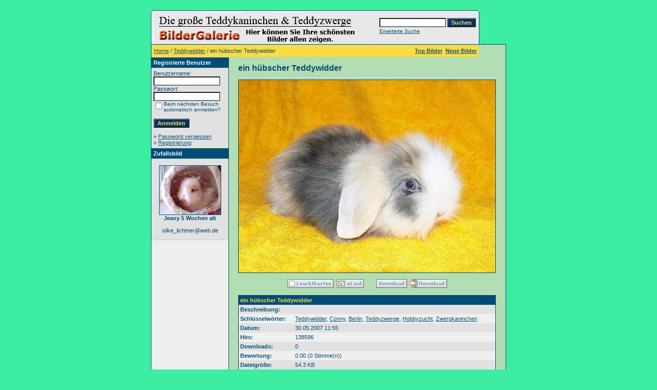

--- FILE ---
content_type: text/html
request_url: http://www.teddykaninchen-club.de/bildergalerie/details.php?image_id=46&mode=search&sessionid=hcjvjc9tmb2h4f11l4gi5pr574
body_size: 3568
content:
<!DOCTYPE HTML PUBLIC "-//W3C//DTD HTML 4.01 Transitional//EN">
<html dir="ltr">
<head>
<title>Teddykaninchen Webgalerie</title>
<meta http-equiv="content-type" content="text/html; charset=iso-8859-1" />
<link rel="stylesheet" href="./templates/default/style.css" />
<script language="javascript" type="text/javascript">
<!--

  var captcha_reload_count = 0;
	var captcha_image_url = "./captcha.php?sessionid=t0rlv7ibf74bt0u2n9oqd00243";
  function new_captcha_image() {
    if (captcha_image_url.indexOf('?') == -1) {
		  document.getElementById('captcha_image').src= captcha_image_url+'?c='+captcha_reload_count;
		} else {
		  document.getElementById('captcha_image').src= captcha_image_url+'&c='+captcha_reload_count;
		}

    document.getElementById('captcha_input').value="";
    document.getElementById('captcha_input').focus();
    captcha_reload_count++;
  }

	function opendetailwindow() { 
    window.open('','detailwindow','toolbar=no,scrollbars=yes,resizable=no,width=680,height=480');
  }
  
  function right(e) {
    if ((document.layers || (document.getElementById && !document.all)) && (e.which == 2 || e.which == 3)) {
      alert("© Copyright by Teddykaninchen Webgalerie");
      return false;
    }
    else if (event.button == 2 || event.button == 3) {
      alert("© Copyright by Teddykaninchen Webgalerie");
      return false;
    }
    return true;
  }

  if (document.layers){
    document.captureEvents(Event.MOUSEDOWN);
    document.onmousedown = right;
  }
  else if (document.all && !document.getElementById){
    document.onmousedown = right;
  }

	document.oncontextmenu = new Function("alert('© Copyright by Teddykaninchen Webgalerie');return false");

// -->
</script>
</head>
<body bgcolor="#FFFFFF" text="#0F5475" link="#0F5475" vlink="#0F5475" alink="#0F5475">
<br />
<table width="640" border="0" cellspacing="0" cellpadding="0" align="center">
  <tr>
    <td>
      <table width="640" border="0" cellspacing="0" cellpadding="0" class="tablehead">
        <tr>
          <td colspan="4"><img src="./templates/default/images/header_top.gif" width="640" height="6" alt="" /></td>
        </tr>
        <tr>
          <td width="6"><img src="./templates/default/images/header_left.gif" width="6" height="60" alt="" /></td>
          <td width="405"><img src="./templates/default/images/header_logo.gif" width="405" height="60" alt="" /></td>
          <td width="225" align="right">
            <form method="post" action="./search.php?sessionid=t0rlv7ibf74bt0u2n9oqd00243">
              <table border="0" cellspacing="0" cellpadding="1">
                <tr>
                  <td>
                    <input type="text" name="search_keywords" size="15" class="searchinput" />
                  </td>
                  <td>
                    <input type="submit" value="Suchen" class="button" name="submit" />
                  </td>
                </tr>
                <tr valign="top">
                  <td colspan="2"><a href="./search.php?sessionid=t0rlv7ibf74bt0u2n9oqd00243" class="smalltext">Erweiterte Suche</a></td>
                </tr>
              </table>
            </form>
          </td>
          <td align="right" width="6"><img src="./templates/default/images/header_right.gif" width="6" height="60" alt="" /></td>
        </tr>
      </table>
    </td>
  </tr>
  <tr>
    <td class="bordercolor">
      <table width="640" border="0" cellspacing="1" cellpadding="0">
        <tr>
          <td class="tablebgcolor">
            <table width="638" border="0" cellspacing="1" cellpadding="0">
              <tr>
                <td height="23" class="navbar">
                  <table width="636" border="0" cellspacing="0" cellpadding="0">
                    <tr>
                      <td><img src="./templates/default/images/spacer.gif" width="4" height="4" alt="" /><span class="clickstream"><a href="./index.php?sessionid=t0rlv7ibf74bt0u2n9oqd00243" class="clickstream">Home</a>&nbsp;/&nbsp;<a href="./categories.php?cat_id=2&amp;sessionid=t0rlv7ibf74bt0u2n9oqd00243" class="clickstream">Teddywidder</a>&nbsp;/&nbsp;ein hübscher Teddywidder</span></td>
                      <td align="right"> <a href="./top.php?sessionid=t0rlv7ibf74bt0u2n9oqd00243"><b>Top Bilder</b></a>&nbsp; <a href="./search.php?search_new_images=1&amp;sessionid=t0rlv7ibf74bt0u2n9oqd00243"><b>Neue Bilder</b></a>&nbsp; </td>
                    </tr>
                  </table>
                </td>
              </tr>
            </table>
            <table width="638" border="0" cellspacing="0" cellpadding="0">
              <tr>
                <td width="150" valign="top" class="row2">
                  <table width="150" border="0" cellspacing="0" cellpadding="0">
                    <tr>
                      <td class="head2" height="20"><img src="./templates/default/images/spacer.gif" alt="" width="4" height="4" />Registrierte Benutzer</td>
                    </tr>
                    <tr>
                      <td class="tablebgcolor"><img src="./templates/default/images/spacer.gif" alt="" width="1" height="1" /></td>
                    </tr>
                    <tr>
                      <td align="center" class="row1"><table width="100%" border="0" cellpadding="4" cellspacing="0">
  <tr> 
    <td valign="top" align="left"> 
      <form action="./login.php?sessionid=t0rlv7ibf74bt0u2n9oqd00243" method="post">
        Benutzername:<br />
        <input type="text" size="10" name="user_name" class="logininput" />
        <br />
        Passwort:<br />
        <input type="password" size="10" name="user_password" class="logininput" />
        <br />
        <table border="0" cellspacing="0" cellpadding="0">
          <tr valign="top"> 
            <td><input type="checkbox" name="auto_login" value="1" /></td>
            <td><span class="smalltext">Beim nächsten Besuch automatisch anmelden?</span></td>
          </tr>
        </table>
        <br />
		<input type="submit" value="Anmelden" class="button" />
      </form>
      &raquo; <a href="./member.php?action=lostpassword&amp;sessionid=t0rlv7ibf74bt0u2n9oqd00243">Password vergessen</a><br />
	  &raquo; <a href="./register.php?sessionid=t0rlv7ibf74bt0u2n9oqd00243">Registrierung</a></td>
  </tr>
</table>
</td>
                    </tr>
                    <tr>
                      <td class="tablebgcolor"><img src="./templates/default/images/spacer.gif" alt="" width="1" height="1" /></td>
                    </tr>
                  </table>
                                    <table width="150" border="0" cellspacing="0" cellpadding="0">
                    <tr>
                      <td class="head2" height="20"> <img src="./templates/default/images/spacer.gif" alt="" width="4" height="4" />Zufallsbild</td>
                    </tr>
                    <tr>
                      <td class="tablebgcolor"><img src="./templates/default/images/spacer.gif" alt="" width="1" height="1" /></td>
                    </tr>
                    <tr>
                      <td align="center" class="row1"> <br />
                        <a href="./details.php?image_id=40&amp;sessionid=t0rlv7ibf74bt0u2n9oqd00243"><img src="./data/thumbnails/5/Jeany_5Wochen.gif" border="1" width="119" height="95" alt="Jeany 5 Wochen alt" /></a><br /><b>Jeany 5 Wochen alt</b><br />
<br />silke_lichtner@web.de <br />
                        <br />
                      </td>
                    </tr>
                    <tr>
                      <td class="tablebgcolor"><img src="./templates/default/images/spacer.gif" alt="" width="1" height="1" /></td>
                    </tr>
                  </table>
                   </td>
                <td width="1" class="bordercolor" valign="top"><img src="./templates/default/images/spacer.gif" width="1" height="1" alt="" /></td>
                <td width="18" valign="top"><img src="./templates/default/images/spacer.gif" width="18" height="18" alt="" /></td>
                <td width="450" valign="top"><br />
                  <b class="title">ein hübscher Teddywidder</b>                  <hr size="1" />
                                    <div align="center"> 
									  <!-- Template file for JPG Files -->
<img src="./data/media/2/31_2.jpg" border="1" alt="ein hübscher Teddywidder" width="500" height="375" /><br />
 
										<br />
                    <img src="./templates/default/images/lightbox_off.gif" border="0" alt="" />&nbsp;&nbsp;<img src="./templates/default/images/postcard_off.gif" border="0" alt="" />&nbsp;&nbsp;&nbsp;&nbsp;&nbsp;&nbsp;&nbsp;&nbsp;<img src="./templates/default/images/download_off.gif" border="0" alt="" />&nbsp;&nbsp;<img src="./templates/default/images/download_zip_off.gif" border="0" alt="" />									</div>
                  <br />
                  <table width="100%" border="0" cellspacing="0" cellpadding="1">
                    <tr>
                      <td class="bordercolor">
                        <table width="100%" border="0" cellpadding="3" cellspacing="0">
                          <tr>
                            <td class="head1" valign="top" colspan="2">ein hübscher Teddywidder</td>
                          </tr>
                          <tr>
                            <td valign="top" class="row1"><b>Beschreibung:</b></td>
                            <td valign="top" class="row1">&nbsp;</td>
                          </tr>
                          <tr>
                            <td valign="top" class="row2"><b>Schlüsselw&ouml;rter:</b></td>
                            <td valign="top" class="row2"><a href="./search.php?search_keywords=Teddywidder&amp;sessionid=t0rlv7ibf74bt0u2n9oqd00243">Teddywidder</a>, <a href="./search.php?search_keywords=Conny&amp;sessionid=t0rlv7ibf74bt0u2n9oqd00243">Conny</a>, <a href="./search.php?search_keywords=Berlin&amp;sessionid=t0rlv7ibf74bt0u2n9oqd00243">Berlin</a>, <a href="./search.php?search_keywords=Teddyzwerge&amp;sessionid=t0rlv7ibf74bt0u2n9oqd00243">Teddyzwerge</a>, <a href="./search.php?search_keywords=Hobbyzucht&amp;sessionid=t0rlv7ibf74bt0u2n9oqd00243">Hobbyzucht</a>, <a href="./search.php?search_keywords=Zwergkaninchen&amp;sessionid=t0rlv7ibf74bt0u2n9oqd00243">Zwergkaninchen</a></td>
                          </tr>
                          <tr>
                            <td valign="top" class="row1"><b>Datum:</b></td>
                            <td valign="top" class="row1">30.05.2007 11:55</td>
                          </tr>
                          <tr>
                            <td valign="top" class="row2"><b>Hits:</b></td>
                            <td valign="top" class="row2">138596</td>
                          </tr>
                          <tr>
                            <td valign="top" class="row1"><b>Downloads:</b></td>
                            <td valign="top" class="row1">0</td>
                          </tr>
                          <tr>
                            <td valign="top" class="row2"><b>Bewertung:</b></td>
                            <td valign="top" class="row2">0.00 (0                              Stimme(n))</td>
                          </tr>
                          <tr>
                            <td valign="top" class="row1"><b>Dateigr&ouml;&szlig;e:</b></td>
                            <td valign="top" class="row1">54.3&nbsp;KB</td>
                          </tr>
                          <tr>
                            <td valign="top" class="row2"><b>Hinzugefügt von:</b></td>
                            <td valign="top" class="row2"><a href="./member.php?action=showprofile&amp;user_id=16&amp;sessionid=t0rlv7ibf74bt0u2n9oqd00243">conny29</a></td>
                          </tr>
                        </table>
                      </td>
                    </tr>
                  </table>
                   
									 
									<br />
                  <table width="100%" border="0" cellspacing="0" cellpadding="1">
                    <tr>
                      <td class="bordercolor">
                        <table width="100%" border="0" cellpadding="3" cellspacing="0">
                          <tr>
                            <td class="head1" valign="top" colspan="2">EXIF Info</td>
                          </tr>
                          <tr> 
  <td valign="top" class="row1"><b>Hersteller:</b></td>
  <td valign="top" class="row1">Panasonic</td>
</tr><tr> 
  <td valign="top" class="row2"><b>Modell:</b></td>
  <td valign="top" class="row2">DMC-FZ30</td>
</tr><tr> 
  <td valign="top" class="row1"><b>Belichtungszeit:</b></td>
  <td valign="top" class="row1">1/30</td>
</tr><tr> 
  <td valign="top" class="row2"><b>Blende:</b></td>
  <td valign="top" class="row2">F/2.8</td>
</tr><tr> 
  <td valign="top" class="row1"><b>ISO-Zahl:</b></td>
  <td valign="top" class="row1">100</td>
</tr><tr> 
  <td valign="top" class="row2"><b>Aufnahmedatum:</b></td>
  <td valign="top" class="row2">2007-05-30T10:13:46+02:00</td>
</tr><tr> 
  <td valign="top" class="row1"><b>Brennweite:</b></td>
  <td valign="top" class="row1">7.4mm</td>
</tr>                        </table>
                      </td>
                    </tr>
                  </table>
                   
									 
									 <br />
                  <br />
                  <table width="100%" border="0" cellspacing="0" cellpadding="1">
                    <tr>
                      <td class="bordercolor">
                        <table width="100%" border="0" cellspacing="0" cellpadding="3">
                          <tr valign="top">
                            <td class="row2"> Vorheriges Bild:<br />
                              <b><a href="./details.php?image_id=49&amp;mode=search&amp;sessionid=t0rlv7ibf74bt0u2n9oqd00243">Mein kleiner Paddy!:)</a></b>
                              <!-- <br /><br /><a href="./details.php?image_id=49&amp;mode=search&amp;sessionid=t0rlv7ibf74bt0u2n9oqd00243"><img src="./data/thumbnails/2/Paddy_baby.jpg" border="1"></a> -->
                              &nbsp;</td>
                            <td align="right" class="row2"> &nbsp;Nächstes Bild:<br />
                              <b><a href="./details.php?image_id=45&amp;mode=search&amp;sessionid=t0rlv7ibf74bt0u2n9oqd00243">Carlos mit 4 Teddywidderbabys</a></b>
                              <!-- <br /><br /><a href="./details.php?image_id=45&amp;mode=search&amp;sessionid=t0rlv7ibf74bt0u2n9oqd00243"><img src="./data/thumbnails/2/Carlos_mit_4_Widderbabys.jpg" border="1"></a> -->
                              </td>
                          </tr>
                        </table>
                      </td>
                    </tr>
                  </table>
                  <p>&nbsp;</p>
                </td>
                <td width="20" valign="top"><img src="./templates/default/images/spacer.gif" width="19" height="19" alt="" /></td>
              </tr>
            </table>
          </td>
        </tr>
      </table>
    </td>
  </tr>
  <tr>
    <td>
      <table width="640" border="0" cellspacing="0" cellpadding="0" class="tablebottom">
        <tr>
          <td width="6"><img src="./templates/default/images/footer_left.gif" width="6" height="19" alt="" /></td>
          <td width="405">&nbsp;</td>
          <td width="225">&nbsp;</td>
          <td width="6"><img src="./templates/default/images/footer_right.gif" width="6" height="19" alt="" /></td>
        </tr>
      </table>
    </td>
  </tr>
</table>

<!--
    Bitte beachten Sie, dass der folgende Copyrighthinweis
    auf JEDER Seite die von 4images ausgegeben wird sichtbar 
    sein MUSS. Schriftart, Farbe etc. dürfen an die eigene 
    Website angepasst werden, der Hinweis darf aber unter 
    KEINEN Umständen entfernt oder unsichtbar gemacht werden.
    Auch muss der Hyperlink zu http://www.4homepages.de intakt 
    bleiben. Diese Bedingung ist Bestandteil der Lizenz dieser 
    Software. Lesen Sie die Lizenz.txt Datei für weitere 
    Informationen.
	
    Please note that the following copyright notice
    MUST be displayed on each and every page output
    by 4images. You may alter the font, colour etc. but
    you CANNOT remove it, nor change it so that it be,
    to all intents and purposes, invisible. The hyperlink 
    http://www.4homepages.de must also remain intact. 
    These conditions are part of the licence this software 
    is released under. See the Licence.txt file for 
    more information.
// -->

<p id="copyright" align="center">
  Powered by <b>4images</b> 1.7.4
  <br />
  Copyright &copy; 2002-2026 <a href="http://www.4homepages.de" target="_blank">4homepages.de</a>
</p>
<!--_--></body>
</html>